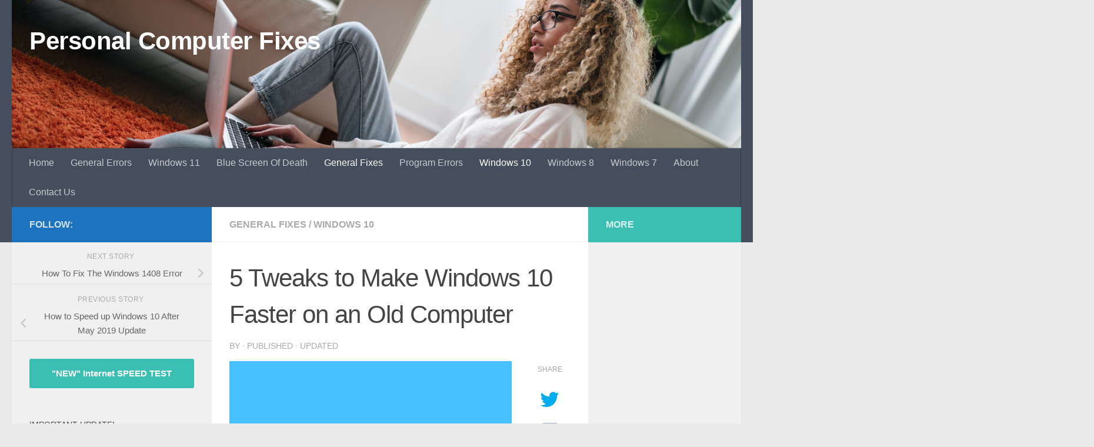

--- FILE ---
content_type: text/html; charset=UTF-8
request_url: https://www.personalcomputerfixes.com/5-tweaks-to-make-windows-10-faster-on-an-old-computer/
body_size: 16728
content:
<!DOCTYPE html>
<html class="no-js" lang="en-US">
<head>
  <meta charset="UTF-8">
  <meta name="viewport" content="width=device-width, initial-scale=1.0">
  <link rel="profile" href="https://gmpg.org/xfn/11" />
  <link rel="pingback" href="https://www.personalcomputerfixes.com/xmlrpc.php">

  <meta name='robots' content='index, follow, max-image-preview:large, max-snippet:-1, max-video-preview:-1' />
<script id="wpp-js" src="https://www.personalcomputerfixes.com/wp-content/plugins/wordpress-popular-posts/assets/js/wpp.min.js" data-sampling="0" data-sampling-rate="100" data-api-url="https://www.personalcomputerfixes.com/wp-json/wordpress-popular-posts" data-post-id="5466" data-token="0d8b12b525" data-lang="0" data-debug="0"></script>
<script>document.documentElement.className = document.documentElement.className.replace("no-js","js");</script>

	<!-- This site is optimized with the Yoast SEO plugin v23.3 - https://yoast.com/wordpress/plugins/seo/ -->
	<title>5 Tweaks to Make Windows 10 Faster on an Old Computer</title>
	<meta name="description" content="Is Windows 10 running slow on your old, less powerful PC? These simple tips will make Windows 10 faster on an old computer quickly and easily." />
	<link rel="canonical" href="https://www.personalcomputerfixes.com/5-tweaks-to-make-windows-10-faster-on-an-old-computer/" />
	<meta property="og:locale" content="en_US" />
	<meta property="og:type" content="article" />
	<meta property="og:title" content="5 Tweaks to Make Windows 10 Faster on an Old Computer" />
	<meta property="og:description" content="Is Windows 10 running slow on your old, less powerful PC? These simple tips will make Windows 10 faster on an old computer quickly and easily." />
	<meta property="og:url" content="https://www.personalcomputerfixes.com/5-tweaks-to-make-windows-10-faster-on-an-old-computer/" />
	<meta property="og:site_name" content="Personal Computer Fixes" />
	<meta property="article:published_time" content="2019-07-16T10:46:43+00:00" />
	<meta property="article:modified_time" content="2019-07-16T10:46:48+00:00" />
	<meta property="og:image" content="https://www.personalcomputerfixes.com/wp-content/uploads/2015/03/windows10-logo.jpg" />
	<meta property="og:image:width" content="780" />
	<meta property="og:image:height" content="439" />
	<meta property="og:image:type" content="image/jpeg" />
	<meta name="author" content="admin" />
	<meta name="twitter:label1" content="Written by" />
	<meta name="twitter:data1" content="" />
	<meta name="twitter:label2" content="Est. reading time" />
	<meta name="twitter:data2" content="3 minutes" />
	<script type="application/ld+json" class="yoast-schema-graph">{"@context":"https://schema.org","@graph":[{"@type":"WebPage","@id":"https://www.personalcomputerfixes.com/5-tweaks-to-make-windows-10-faster-on-an-old-computer/","url":"https://www.personalcomputerfixes.com/5-tweaks-to-make-windows-10-faster-on-an-old-computer/","name":"5 Tweaks to Make Windows 10 Faster on an Old Computer","isPartOf":{"@id":"https://www.personalcomputerfixes.com/#website"},"primaryImageOfPage":{"@id":"https://www.personalcomputerfixes.com/5-tweaks-to-make-windows-10-faster-on-an-old-computer/#primaryimage"},"image":{"@id":"https://www.personalcomputerfixes.com/5-tweaks-to-make-windows-10-faster-on-an-old-computer/#primaryimage"},"thumbnailUrl":"https://www.personalcomputerfixes.com/wp-content/uploads/2015/03/windows10-logo.jpg","datePublished":"2019-07-16T10:46:43+00:00","dateModified":"2019-07-16T10:46:48+00:00","author":{"@id":"https://www.personalcomputerfixes.com/#/schema/person/853be4df76203b1e58f17ddb3c1c29ea"},"description":"Is Windows 10 running slow on your old, less powerful PC? These simple tips will make Windows 10 faster on an old computer quickly and easily.","breadcrumb":{"@id":"https://www.personalcomputerfixes.com/5-tweaks-to-make-windows-10-faster-on-an-old-computer/#breadcrumb"},"inLanguage":"en-US","potentialAction":[{"@type":"ReadAction","target":["https://www.personalcomputerfixes.com/5-tweaks-to-make-windows-10-faster-on-an-old-computer/"]}]},{"@type":"ImageObject","inLanguage":"en-US","@id":"https://www.personalcomputerfixes.com/5-tweaks-to-make-windows-10-faster-on-an-old-computer/#primaryimage","url":"https://www.personalcomputerfixes.com/wp-content/uploads/2015/03/windows10-logo.jpg","contentUrl":"https://www.personalcomputerfixes.com/wp-content/uploads/2015/03/windows10-logo.jpg","width":780,"height":439,"caption":"fix MBR"},{"@type":"BreadcrumbList","@id":"https://www.personalcomputerfixes.com/5-tweaks-to-make-windows-10-faster-on-an-old-computer/#breadcrumb","itemListElement":[{"@type":"ListItem","position":1,"name":"Home","item":"https://www.personalcomputerfixes.com/"},{"@type":"ListItem","position":2,"name":"5 Tweaks to Make Windows 10 Faster on an Old Computer"}]},{"@type":"WebSite","@id":"https://www.personalcomputerfixes.com/#website","url":"https://www.personalcomputerfixes.com/","name":"Personal Computer Fixes","description":"","potentialAction":[{"@type":"SearchAction","target":{"@type":"EntryPoint","urlTemplate":"https://www.personalcomputerfixes.com/?s={search_term_string}"},"query-input":"required name=search_term_string"}],"inLanguage":"en-US"},{"@type":"Person","@id":"https://www.personalcomputerfixes.com/#/schema/person/853be4df76203b1e58f17ddb3c1c29ea","name":"admin"}]}</script>
	<!-- / Yoast SEO plugin. -->


<link rel="alternate" type="application/rss+xml" title="Personal Computer Fixes &raquo; Feed" href="https://www.personalcomputerfixes.com/feed/" />
<link rel="alternate" type="application/rss+xml" title="Personal Computer Fixes &raquo; Comments Feed" href="https://www.personalcomputerfixes.com/comments/feed/" />
<script>
window._wpemojiSettings = {"baseUrl":"https:\/\/s.w.org\/images\/core\/emoji\/15.0.3\/72x72\/","ext":".png","svgUrl":"https:\/\/s.w.org\/images\/core\/emoji\/15.0.3\/svg\/","svgExt":".svg","source":{"concatemoji":"https:\/\/www.personalcomputerfixes.com\/wp-includes\/js\/wp-emoji-release.min.js?ver=fb9914a2f70f70196f78d2282fd1624c"}};
/*! This file is auto-generated */
!function(i,n){var o,s,e;function c(e){try{var t={supportTests:e,timestamp:(new Date).valueOf()};sessionStorage.setItem(o,JSON.stringify(t))}catch(e){}}function p(e,t,n){e.clearRect(0,0,e.canvas.width,e.canvas.height),e.fillText(t,0,0);var t=new Uint32Array(e.getImageData(0,0,e.canvas.width,e.canvas.height).data),r=(e.clearRect(0,0,e.canvas.width,e.canvas.height),e.fillText(n,0,0),new Uint32Array(e.getImageData(0,0,e.canvas.width,e.canvas.height).data));return t.every(function(e,t){return e===r[t]})}function u(e,t,n){switch(t){case"flag":return n(e,"\ud83c\udff3\ufe0f\u200d\u26a7\ufe0f","\ud83c\udff3\ufe0f\u200b\u26a7\ufe0f")?!1:!n(e,"\ud83c\uddfa\ud83c\uddf3","\ud83c\uddfa\u200b\ud83c\uddf3")&&!n(e,"\ud83c\udff4\udb40\udc67\udb40\udc62\udb40\udc65\udb40\udc6e\udb40\udc67\udb40\udc7f","\ud83c\udff4\u200b\udb40\udc67\u200b\udb40\udc62\u200b\udb40\udc65\u200b\udb40\udc6e\u200b\udb40\udc67\u200b\udb40\udc7f");case"emoji":return!n(e,"\ud83d\udc26\u200d\u2b1b","\ud83d\udc26\u200b\u2b1b")}return!1}function f(e,t,n){var r="undefined"!=typeof WorkerGlobalScope&&self instanceof WorkerGlobalScope?new OffscreenCanvas(300,150):i.createElement("canvas"),a=r.getContext("2d",{willReadFrequently:!0}),o=(a.textBaseline="top",a.font="600 32px Arial",{});return e.forEach(function(e){o[e]=t(a,e,n)}),o}function t(e){var t=i.createElement("script");t.src=e,t.defer=!0,i.head.appendChild(t)}"undefined"!=typeof Promise&&(o="wpEmojiSettingsSupports",s=["flag","emoji"],n.supports={everything:!0,everythingExceptFlag:!0},e=new Promise(function(e){i.addEventListener("DOMContentLoaded",e,{once:!0})}),new Promise(function(t){var n=function(){try{var e=JSON.parse(sessionStorage.getItem(o));if("object"==typeof e&&"number"==typeof e.timestamp&&(new Date).valueOf()<e.timestamp+604800&&"object"==typeof e.supportTests)return e.supportTests}catch(e){}return null}();if(!n){if("undefined"!=typeof Worker&&"undefined"!=typeof OffscreenCanvas&&"undefined"!=typeof URL&&URL.createObjectURL&&"undefined"!=typeof Blob)try{var e="postMessage("+f.toString()+"("+[JSON.stringify(s),u.toString(),p.toString()].join(",")+"));",r=new Blob([e],{type:"text/javascript"}),a=new Worker(URL.createObjectURL(r),{name:"wpTestEmojiSupports"});return void(a.onmessage=function(e){c(n=e.data),a.terminate(),t(n)})}catch(e){}c(n=f(s,u,p))}t(n)}).then(function(e){for(var t in e)n.supports[t]=e[t],n.supports.everything=n.supports.everything&&n.supports[t],"flag"!==t&&(n.supports.everythingExceptFlag=n.supports.everythingExceptFlag&&n.supports[t]);n.supports.everythingExceptFlag=n.supports.everythingExceptFlag&&!n.supports.flag,n.DOMReady=!1,n.readyCallback=function(){n.DOMReady=!0}}).then(function(){return e}).then(function(){var e;n.supports.everything||(n.readyCallback(),(e=n.source||{}).concatemoji?t(e.concatemoji):e.wpemoji&&e.twemoji&&(t(e.twemoji),t(e.wpemoji)))}))}((window,document),window._wpemojiSettings);
</script>
<style id='wp-emoji-styles-inline-css'>

	img.wp-smiley, img.emoji {
		display: inline !important;
		border: none !important;
		box-shadow: none !important;
		height: 1em !important;
		width: 1em !important;
		margin: 0 0.07em !important;
		vertical-align: -0.1em !important;
		background: none !important;
		padding: 0 !important;
	}
</style>
<link rel='stylesheet' id='wp-block-library-css' href='https://www.personalcomputerfixes.com/wp-includes/css/dist/block-library/style.min.css?ver=fb9914a2f70f70196f78d2282fd1624c' media='all' />
<style id='classic-theme-styles-inline-css'>
/*! This file is auto-generated */
.wp-block-button__link{color:#fff;background-color:#32373c;border-radius:9999px;box-shadow:none;text-decoration:none;padding:calc(.667em + 2px) calc(1.333em + 2px);font-size:1.125em}.wp-block-file__button{background:#32373c;color:#fff;text-decoration:none}
</style>
<style id='global-styles-inline-css'>
:root{--wp--preset--aspect-ratio--square: 1;--wp--preset--aspect-ratio--4-3: 4/3;--wp--preset--aspect-ratio--3-4: 3/4;--wp--preset--aspect-ratio--3-2: 3/2;--wp--preset--aspect-ratio--2-3: 2/3;--wp--preset--aspect-ratio--16-9: 16/9;--wp--preset--aspect-ratio--9-16: 9/16;--wp--preset--color--black: #000000;--wp--preset--color--cyan-bluish-gray: #abb8c3;--wp--preset--color--white: #ffffff;--wp--preset--color--pale-pink: #f78da7;--wp--preset--color--vivid-red: #cf2e2e;--wp--preset--color--luminous-vivid-orange: #ff6900;--wp--preset--color--luminous-vivid-amber: #fcb900;--wp--preset--color--light-green-cyan: #7bdcb5;--wp--preset--color--vivid-green-cyan: #00d084;--wp--preset--color--pale-cyan-blue: #8ed1fc;--wp--preset--color--vivid-cyan-blue: #0693e3;--wp--preset--color--vivid-purple: #9b51e0;--wp--preset--gradient--vivid-cyan-blue-to-vivid-purple: linear-gradient(135deg,rgba(6,147,227,1) 0%,rgb(155,81,224) 100%);--wp--preset--gradient--light-green-cyan-to-vivid-green-cyan: linear-gradient(135deg,rgb(122,220,180) 0%,rgb(0,208,130) 100%);--wp--preset--gradient--luminous-vivid-amber-to-luminous-vivid-orange: linear-gradient(135deg,rgba(252,185,0,1) 0%,rgba(255,105,0,1) 100%);--wp--preset--gradient--luminous-vivid-orange-to-vivid-red: linear-gradient(135deg,rgba(255,105,0,1) 0%,rgb(207,46,46) 100%);--wp--preset--gradient--very-light-gray-to-cyan-bluish-gray: linear-gradient(135deg,rgb(238,238,238) 0%,rgb(169,184,195) 100%);--wp--preset--gradient--cool-to-warm-spectrum: linear-gradient(135deg,rgb(74,234,220) 0%,rgb(151,120,209) 20%,rgb(207,42,186) 40%,rgb(238,44,130) 60%,rgb(251,105,98) 80%,rgb(254,248,76) 100%);--wp--preset--gradient--blush-light-purple: linear-gradient(135deg,rgb(255,206,236) 0%,rgb(152,150,240) 100%);--wp--preset--gradient--blush-bordeaux: linear-gradient(135deg,rgb(254,205,165) 0%,rgb(254,45,45) 50%,rgb(107,0,62) 100%);--wp--preset--gradient--luminous-dusk: linear-gradient(135deg,rgb(255,203,112) 0%,rgb(199,81,192) 50%,rgb(65,88,208) 100%);--wp--preset--gradient--pale-ocean: linear-gradient(135deg,rgb(255,245,203) 0%,rgb(182,227,212) 50%,rgb(51,167,181) 100%);--wp--preset--gradient--electric-grass: linear-gradient(135deg,rgb(202,248,128) 0%,rgb(113,206,126) 100%);--wp--preset--gradient--midnight: linear-gradient(135deg,rgb(2,3,129) 0%,rgb(40,116,252) 100%);--wp--preset--font-size--small: 13px;--wp--preset--font-size--medium: 20px;--wp--preset--font-size--large: 36px;--wp--preset--font-size--x-large: 42px;--wp--preset--spacing--20: 0.44rem;--wp--preset--spacing--30: 0.67rem;--wp--preset--spacing--40: 1rem;--wp--preset--spacing--50: 1.5rem;--wp--preset--spacing--60: 2.25rem;--wp--preset--spacing--70: 3.38rem;--wp--preset--spacing--80: 5.06rem;--wp--preset--shadow--natural: 6px 6px 9px rgba(0, 0, 0, 0.2);--wp--preset--shadow--deep: 12px 12px 50px rgba(0, 0, 0, 0.4);--wp--preset--shadow--sharp: 6px 6px 0px rgba(0, 0, 0, 0.2);--wp--preset--shadow--outlined: 6px 6px 0px -3px rgba(255, 255, 255, 1), 6px 6px rgba(0, 0, 0, 1);--wp--preset--shadow--crisp: 6px 6px 0px rgba(0, 0, 0, 1);}:where(.is-layout-flex){gap: 0.5em;}:where(.is-layout-grid){gap: 0.5em;}body .is-layout-flex{display: flex;}.is-layout-flex{flex-wrap: wrap;align-items: center;}.is-layout-flex > :is(*, div){margin: 0;}body .is-layout-grid{display: grid;}.is-layout-grid > :is(*, div){margin: 0;}:where(.wp-block-columns.is-layout-flex){gap: 2em;}:where(.wp-block-columns.is-layout-grid){gap: 2em;}:where(.wp-block-post-template.is-layout-flex){gap: 1.25em;}:where(.wp-block-post-template.is-layout-grid){gap: 1.25em;}.has-black-color{color: var(--wp--preset--color--black) !important;}.has-cyan-bluish-gray-color{color: var(--wp--preset--color--cyan-bluish-gray) !important;}.has-white-color{color: var(--wp--preset--color--white) !important;}.has-pale-pink-color{color: var(--wp--preset--color--pale-pink) !important;}.has-vivid-red-color{color: var(--wp--preset--color--vivid-red) !important;}.has-luminous-vivid-orange-color{color: var(--wp--preset--color--luminous-vivid-orange) !important;}.has-luminous-vivid-amber-color{color: var(--wp--preset--color--luminous-vivid-amber) !important;}.has-light-green-cyan-color{color: var(--wp--preset--color--light-green-cyan) !important;}.has-vivid-green-cyan-color{color: var(--wp--preset--color--vivid-green-cyan) !important;}.has-pale-cyan-blue-color{color: var(--wp--preset--color--pale-cyan-blue) !important;}.has-vivid-cyan-blue-color{color: var(--wp--preset--color--vivid-cyan-blue) !important;}.has-vivid-purple-color{color: var(--wp--preset--color--vivid-purple) !important;}.has-black-background-color{background-color: var(--wp--preset--color--black) !important;}.has-cyan-bluish-gray-background-color{background-color: var(--wp--preset--color--cyan-bluish-gray) !important;}.has-white-background-color{background-color: var(--wp--preset--color--white) !important;}.has-pale-pink-background-color{background-color: var(--wp--preset--color--pale-pink) !important;}.has-vivid-red-background-color{background-color: var(--wp--preset--color--vivid-red) !important;}.has-luminous-vivid-orange-background-color{background-color: var(--wp--preset--color--luminous-vivid-orange) !important;}.has-luminous-vivid-amber-background-color{background-color: var(--wp--preset--color--luminous-vivid-amber) !important;}.has-light-green-cyan-background-color{background-color: var(--wp--preset--color--light-green-cyan) !important;}.has-vivid-green-cyan-background-color{background-color: var(--wp--preset--color--vivid-green-cyan) !important;}.has-pale-cyan-blue-background-color{background-color: var(--wp--preset--color--pale-cyan-blue) !important;}.has-vivid-cyan-blue-background-color{background-color: var(--wp--preset--color--vivid-cyan-blue) !important;}.has-vivid-purple-background-color{background-color: var(--wp--preset--color--vivid-purple) !important;}.has-black-border-color{border-color: var(--wp--preset--color--black) !important;}.has-cyan-bluish-gray-border-color{border-color: var(--wp--preset--color--cyan-bluish-gray) !important;}.has-white-border-color{border-color: var(--wp--preset--color--white) !important;}.has-pale-pink-border-color{border-color: var(--wp--preset--color--pale-pink) !important;}.has-vivid-red-border-color{border-color: var(--wp--preset--color--vivid-red) !important;}.has-luminous-vivid-orange-border-color{border-color: var(--wp--preset--color--luminous-vivid-orange) !important;}.has-luminous-vivid-amber-border-color{border-color: var(--wp--preset--color--luminous-vivid-amber) !important;}.has-light-green-cyan-border-color{border-color: var(--wp--preset--color--light-green-cyan) !important;}.has-vivid-green-cyan-border-color{border-color: var(--wp--preset--color--vivid-green-cyan) !important;}.has-pale-cyan-blue-border-color{border-color: var(--wp--preset--color--pale-cyan-blue) !important;}.has-vivid-cyan-blue-border-color{border-color: var(--wp--preset--color--vivid-cyan-blue) !important;}.has-vivid-purple-border-color{border-color: var(--wp--preset--color--vivid-purple) !important;}.has-vivid-cyan-blue-to-vivid-purple-gradient-background{background: var(--wp--preset--gradient--vivid-cyan-blue-to-vivid-purple) !important;}.has-light-green-cyan-to-vivid-green-cyan-gradient-background{background: var(--wp--preset--gradient--light-green-cyan-to-vivid-green-cyan) !important;}.has-luminous-vivid-amber-to-luminous-vivid-orange-gradient-background{background: var(--wp--preset--gradient--luminous-vivid-amber-to-luminous-vivid-orange) !important;}.has-luminous-vivid-orange-to-vivid-red-gradient-background{background: var(--wp--preset--gradient--luminous-vivid-orange-to-vivid-red) !important;}.has-very-light-gray-to-cyan-bluish-gray-gradient-background{background: var(--wp--preset--gradient--very-light-gray-to-cyan-bluish-gray) !important;}.has-cool-to-warm-spectrum-gradient-background{background: var(--wp--preset--gradient--cool-to-warm-spectrum) !important;}.has-blush-light-purple-gradient-background{background: var(--wp--preset--gradient--blush-light-purple) !important;}.has-blush-bordeaux-gradient-background{background: var(--wp--preset--gradient--blush-bordeaux) !important;}.has-luminous-dusk-gradient-background{background: var(--wp--preset--gradient--luminous-dusk) !important;}.has-pale-ocean-gradient-background{background: var(--wp--preset--gradient--pale-ocean) !important;}.has-electric-grass-gradient-background{background: var(--wp--preset--gradient--electric-grass) !important;}.has-midnight-gradient-background{background: var(--wp--preset--gradient--midnight) !important;}.has-small-font-size{font-size: var(--wp--preset--font-size--small) !important;}.has-medium-font-size{font-size: var(--wp--preset--font-size--medium) !important;}.has-large-font-size{font-size: var(--wp--preset--font-size--large) !important;}.has-x-large-font-size{font-size: var(--wp--preset--font-size--x-large) !important;}
:where(.wp-block-post-template.is-layout-flex){gap: 1.25em;}:where(.wp-block-post-template.is-layout-grid){gap: 1.25em;}
:where(.wp-block-columns.is-layout-flex){gap: 2em;}:where(.wp-block-columns.is-layout-grid){gap: 2em;}
:root :where(.wp-block-pullquote){font-size: 1.5em;line-height: 1.6;}
</style>
<link rel='stylesheet' id='contact-form-7-css' href='https://www.personalcomputerfixes.com/wp-content/plugins/contact-form-7/includes/css/styles.css?ver=5.9.8' media='all' />
<link rel='stylesheet' id='wordpress-popular-posts-css-css' href='https://www.personalcomputerfixes.com/wp-content/plugins/wordpress-popular-posts/assets/css/wpp.css?ver=7.0.1' media='all' />
<link rel='stylesheet' id='hueman-main-style-css' href='https://www.personalcomputerfixes.com/wp-content/themes/hueman/assets/front/css/main.min.css?ver=3.7.25' media='all' />
<style id='hueman-main-style-inline-css'>
body { font-family:Arial, sans-serif;font-size:1.00rem }@media only screen and (min-width: 720px) {
        .nav > li { font-size:1.00rem; }
      }::selection { background-color: #1e73be; }
::-moz-selection { background-color: #1e73be; }a,a>span.hu-external::after,.themeform label .required,#flexslider-featured .flex-direction-nav .flex-next:hover,#flexslider-featured .flex-direction-nav .flex-prev:hover,.post-hover:hover .post-title a,.post-title a:hover,.sidebar.s1 .post-nav li a:hover i,.content .post-nav li a:hover i,.post-related a:hover,.sidebar.s1 .widget_rss ul li a,#footer .widget_rss ul li a,.sidebar.s1 .widget_calendar a,#footer .widget_calendar a,.sidebar.s1 .alx-tab .tab-item-category a,.sidebar.s1 .alx-posts .post-item-category a,.sidebar.s1 .alx-tab li:hover .tab-item-title a,.sidebar.s1 .alx-tab li:hover .tab-item-comment a,.sidebar.s1 .alx-posts li:hover .post-item-title a,#footer .alx-tab .tab-item-category a,#footer .alx-posts .post-item-category a,#footer .alx-tab li:hover .tab-item-title a,#footer .alx-tab li:hover .tab-item-comment a,#footer .alx-posts li:hover .post-item-title a,.comment-tabs li.active a,.comment-awaiting-moderation,.child-menu a:hover,.child-menu .current_page_item > a,.wp-pagenavi a{ color: #1e73be; }input[type="submit"],.themeform button[type="submit"],.sidebar.s1 .sidebar-top,.sidebar.s1 .sidebar-toggle,#flexslider-featured .flex-control-nav li a.flex-active,.post-tags a:hover,.sidebar.s1 .widget_calendar caption,#footer .widget_calendar caption,.author-bio .bio-avatar:after,.commentlist li.bypostauthor > .comment-body:after,.commentlist li.comment-author-admin > .comment-body:after{ background-color: #1e73be; }.post-format .format-container { border-color: #1e73be; }.sidebar.s1 .alx-tabs-nav li.active a,#footer .alx-tabs-nav li.active a,.comment-tabs li.active a,.wp-pagenavi a:hover,.wp-pagenavi a:active,.wp-pagenavi span.current{ border-bottom-color: #1e73be!important; }.sidebar.s2 .post-nav li a:hover i,
.sidebar.s2 .widget_rss ul li a,
.sidebar.s2 .widget_calendar a,
.sidebar.s2 .alx-tab .tab-item-category a,
.sidebar.s2 .alx-posts .post-item-category a,
.sidebar.s2 .alx-tab li:hover .tab-item-title a,
.sidebar.s2 .alx-tab li:hover .tab-item-comment a,
.sidebar.s2 .alx-posts li:hover .post-item-title a { color: #3bbfb2; }
.sidebar.s2 .sidebar-top,.sidebar.s2 .sidebar-toggle,.post-comments,.jp-play-bar,.jp-volume-bar-value,.sidebar.s2 .widget_calendar caption{ background-color: #3bbfb2; }.sidebar.s2 .alx-tabs-nav li.active a { border-bottom-color: #3bbfb2; }
.post-comments::before { border-right-color: #3bbfb2; }
      .is-scrolled #header #nav-mobile { background-color: #454e5c; background-color: rgba(69,78,92,0.90) }body { background-color: #eaeaea; }
</style>
<script src="https://www.personalcomputerfixes.com/wp-content/themes/hueman/assets/front/js/libs/mobile-detect.min.js?ver=3.7.25" id="mobile-detect-js" defer></script>
<script src="https://www.personalcomputerfixes.com/wp-includes/js/jquery/jquery.min.js?ver=3.7.1" id="jquery-core-js"></script>
<script src="https://www.personalcomputerfixes.com/wp-includes/js/jquery/jquery-migrate.min.js?ver=3.4.1" id="jquery-migrate-js"></script>
<link rel="https://api.w.org/" href="https://www.personalcomputerfixes.com/wp-json/" /><link rel="alternate" title="JSON" type="application/json" href="https://www.personalcomputerfixes.com/wp-json/wp/v2/posts/5466" /><link rel="EditURI" type="application/rsd+xml" title="RSD" href="https://www.personalcomputerfixes.com/xmlrpc.php?rsd" />

<link rel='shortlink' href='https://www.personalcomputerfixes.com/?p=5466' />
<link rel="alternate" title="oEmbed (JSON)" type="application/json+oembed" href="https://www.personalcomputerfixes.com/wp-json/oembed/1.0/embed?url=https%3A%2F%2Fwww.personalcomputerfixes.com%2F5-tweaks-to-make-windows-10-faster-on-an-old-computer%2F" />
<link rel="alternate" title="oEmbed (XML)" type="text/xml+oembed" href="https://www.personalcomputerfixes.com/wp-json/oembed/1.0/embed?url=https%3A%2F%2Fwww.personalcomputerfixes.com%2F5-tweaks-to-make-windows-10-faster-on-an-old-computer%2F&#038;format=xml" />
<meta name='impact-site-verification' value='e6352a95-e937-4be3-9452-327127dfb2ab'>
<meta name="propeller" content="46c650439e9e5b1469b5ffa887742b70">
<!-- Google Tag Manager -->
<script>(function(w,d,s,l,i){w[l]=w[l]||[];w[l].push({'gtm.start':
new Date().getTime(),event:'gtm.js'});var f=d.getElementsByTagName(s)[0],
j=d.createElement(s),dl=l!='dataLayer'?'&l='+l:'';j.async=true;j.src=
'https://www.googletagmanager.com/gtm.js?id='+i+dl;f.parentNode.insertBefore(j,f);
})(window,document,'script','dataLayer','GTM-T85NJ7L');</script>
<!-- End Google Tag Manager -->
<style>/* CSS added by WP Meta and Date Remover*/.entry-meta {display:none !important;}
	.home .entry-meta { display: none; }
	.entry-footer {display:none !important;}
	.home .entry-footer { display: none; }</style>            <style id="wpp-loading-animation-styles">@-webkit-keyframes bgslide{from{background-position-x:0}to{background-position-x:-200%}}@keyframes bgslide{from{background-position-x:0}to{background-position-x:-200%}}.wpp-widget-block-placeholder,.wpp-shortcode-placeholder{margin:0 auto;width:60px;height:3px;background:#dd3737;background:linear-gradient(90deg,#dd3737 0%,#571313 10%,#dd3737 100%);background-size:200% auto;border-radius:3px;-webkit-animation:bgslide 1s infinite linear;animation:bgslide 1s infinite linear}</style>
            		<script>
			document.documentElement.className = document.documentElement.className.replace('no-js', 'js');
		</script>
				<style>
			.no-js img.lazyload {
				display: none;
			}

			figure.wp-block-image img.lazyloading {
				min-width: 150px;
			}

						.lazyload, .lazyloading {
				opacity: 0;
			}

			.lazyloaded {
				opacity: 1;
				transition: opacity 400ms;
				transition-delay: 0ms;
			}

					</style>
		    <link rel="preload" as="font" type="font/woff2" href="https://www.personalcomputerfixes.com/wp-content/themes/hueman/assets/front/webfonts/fa-brands-400.woff2?v=5.15.2" crossorigin="anonymous"/>
    <link rel="preload" as="font" type="font/woff2" href="https://www.personalcomputerfixes.com/wp-content/themes/hueman/assets/front/webfonts/fa-regular-400.woff2?v=5.15.2" crossorigin="anonymous"/>
    <link rel="preload" as="font" type="font/woff2" href="https://www.personalcomputerfixes.com/wp-content/themes/hueman/assets/front/webfonts/fa-solid-900.woff2?v=5.15.2" crossorigin="anonymous"/>
  <!--[if lt IE 9]>
<script src="https://www.personalcomputerfixes.com/wp-content/themes/hueman/assets/front/js/ie/html5shiv-printshiv.min.js"></script>
<script src="https://www.personalcomputerfixes.com/wp-content/themes/hueman/assets/front/js/ie/selectivizr.js"></script>
<![endif]-->
<link rel="icon" href="https://www.personalcomputerfixes.com/wp-content/uploads/2021/09/cropped-desktop-32x32.png" sizes="32x32" />
<link rel="icon" href="https://www.personalcomputerfixes.com/wp-content/uploads/2021/09/cropped-desktop-192x192.png" sizes="192x192" />
<link rel="apple-touch-icon" href="https://www.personalcomputerfixes.com/wp-content/uploads/2021/09/cropped-desktop-180x180.png" />
<meta name="msapplication-TileImage" content="https://www.personalcomputerfixes.com/wp-content/uploads/2021/09/cropped-desktop-270x270.png" />
		<style id="wp-custom-css">
			#header-image-wrap, .site-image {
	max-height: 280px;
}
@media only screen and (max-width: 719px) {
	#header-image-wrap, .site-image {
		max-height: 84px !important;
	}
}
article {
	content-visibility: auto;
}
.home .post-list .post-row:first-child .post:first-child .entry-summary > p:first-child::first-letter {
	font-size:36px;
	font-weight: bold;
	color: #1e73be;
}

.home .post-list .post-row:first-child .post:first-child .entry-summary .code-block {
	display: none;
}		</style>
		</head>

<body class="post-template-default single single-post postid-5466 single-format-standard wp-embed-responsive col-3cm full-width header-desktop-sticky header-mobile-sticky hu-header-img-natural-height hu-fa-not-loaded hueman-3-7-25 chrome">
<!-- Google Tag Manager (noscript) -->
<noscript><iframe src="https://www.googletagmanager.com/ns.html?id=GTM-T85NJ7L"
height="0" width="0" style="display:none;visibility:hidden"></iframe></noscript>
<!-- End Google Tag Manager (noscript) --><div id="wrapper">
  <a class="screen-reader-text skip-link" href="#content">Skip to content</a>
  
  <header id="header" class="top-menu-mobile-on one-mobile-menu top_menu header-ads-desktop  topbar-transparent has-header-img">
        <nav class="nav-container group mobile-menu mobile-sticky no-menu-assigned" id="nav-mobile" data-menu-id="header-1">
  <div class="mobile-title-logo-in-header"><p class="site-title">                  <a class="custom-logo-link" href="https://www.personalcomputerfixes.com/" rel="home" title="Personal Computer Fixes | Home page">Personal Computer Fixes</a>                </p></div>
        
                    <!-- <div class="ham__navbar-toggler collapsed" aria-expanded="false">
          <div class="ham__navbar-span-wrapper">
            <span class="ham-toggler-menu__span"></span>
          </div>
        </div> -->
        <button class="ham__navbar-toggler-two collapsed" title="Menu" aria-expanded="false">
          <span class="ham__navbar-span-wrapper">
            <span class="line line-1"></span>
            <span class="line line-2"></span>
            <span class="line line-3"></span>
          </span>
        </button>
            
      <div class="nav-text"></div>
      <div class="nav-wrap container">
                  <ul class="nav container-inner group mobile-search">
                            <li>
                  <form role="search" method="get" class="search-form" action="https://www.personalcomputerfixes.com/">
				<label>
					<span class="screen-reader-text">Search for:</span>
					<input type="search" class="search-field" placeholder="Search &hellip;" value="" name="s" />
				</label>
				<input type="submit" class="search-submit" value="Search" />
			</form>                </li>
                      </ul>
                <ul id="menu-wptouch-recovered-page-menu" class="nav container-inner group"><li id="menu-item-5285" class="menu-item menu-item-type-custom menu-item-object-custom menu-item-home menu-item-5285"><a href="https://www.personalcomputerfixes.com">Home</a></li>
<li id="menu-item-5230" class="menu-item menu-item-type-taxonomy menu-item-object-category menu-item-5230"><a href="https://www.personalcomputerfixes.com/category/general-errors/">General Errors</a></li>
<li id="menu-item-6020" class="menu-item menu-item-type-taxonomy menu-item-object-category menu-item-6020"><a href="https://www.personalcomputerfixes.com/category/windows-11/">Windows 11</a></li>
<li id="menu-item-5232" class="menu-item menu-item-type-taxonomy menu-item-object-category menu-item-5232"><a href="https://www.personalcomputerfixes.com/category/blue-screen-of-death/">Blue Screen Of Death</a></li>
<li id="menu-item-5233" class="menu-item menu-item-type-taxonomy menu-item-object-category current-post-ancestor current-menu-parent current-post-parent menu-item-5233"><a href="https://www.personalcomputerfixes.com/category/general-fixes/">General Fixes</a></li>
<li id="menu-item-5234" class="menu-item menu-item-type-taxonomy menu-item-object-category menu-item-5234"><a href="https://www.personalcomputerfixes.com/category/program-errors/">Program Errors</a></li>
<li id="menu-item-5231" class="menu-item menu-item-type-taxonomy menu-item-object-category current-post-ancestor current-menu-parent current-post-parent menu-item-5231"><a href="https://www.personalcomputerfixes.com/category/windows-10/">Windows 10</a></li>
<li id="menu-item-5236" class="menu-item menu-item-type-taxonomy menu-item-object-category menu-item-5236"><a href="https://www.personalcomputerfixes.com/category/windows-8/">Windows 8</a></li>
<li id="menu-item-5235" class="menu-item menu-item-type-taxonomy menu-item-object-category menu-item-5235"><a href="https://www.personalcomputerfixes.com/category/windows-7/">Windows 7</a></li>
<li id="menu-item-5020" class="menu-item menu-item-type-post_type menu-item-object-page menu-item-5020"><a href="https://www.personalcomputerfixes.com/about/">About</a></li>
<li id="menu-item-5021" class="menu-item menu-item-type-post_type menu-item-object-page menu-item-5021"><a href="https://www.personalcomputerfixes.com/contact-us/">Contact Us</a></li>
</ul>      </div>
</nav><!--/#nav-topbar-->  
  
  <div class="container group">
        <div class="container-inner">

                <div id="header-image-wrap">
              <div class="group hu-pad central-header-zone">
                                        <div class="logo-tagline-group">
                          <p class="site-title">                  <a class="custom-logo-link" href="https://www.personalcomputerfixes.com/" rel="home" title="Personal Computer Fixes | Home page">Personal Computer Fixes</a>                </p>                                                        <p class="site-description"></p>
                                                </div>
                                                  </div>

              <a href="https://www.personalcomputerfixes.com/" rel="home"><img src="https://www.personalcomputerfixes.com/wp-content/uploads/2018/08/personal_pc_hdr05.jpg" width="1380" height="280" alt="Girl with Laptop" class="new-site-image" srcset="https://www.personalcomputerfixes.com/wp-content/uploads/2018/08/personal_pc_hdr05.jpg 1380w, https://www.personalcomputerfixes.com/wp-content/uploads/2018/08/personal_pc_hdr05-300x61.jpg 300w, https://www.personalcomputerfixes.com/wp-content/uploads/2018/08/personal_pc_hdr05-768x156.jpg 768w, https://www.personalcomputerfixes.com/wp-content/uploads/2018/08/personal_pc_hdr05-1024x208.jpg 1024w" sizes="(max-width: 1380px) 100vw, 1380px" decoding="async" fetchpriority="high" /></a>          </div>
      
                <nav class="nav-container group desktop-menu " id="nav-header" data-menu-id="header-2">
    <div class="nav-text"><!-- put your mobile menu text here --></div>

  <div class="nav-wrap container">
        <ul id="menu-wptouch-recovered-page-menu-1" class="nav container-inner group"><li class="menu-item menu-item-type-custom menu-item-object-custom menu-item-home menu-item-5285"><a href="https://www.personalcomputerfixes.com">Home</a></li>
<li class="menu-item menu-item-type-taxonomy menu-item-object-category menu-item-5230"><a href="https://www.personalcomputerfixes.com/category/general-errors/">General Errors</a></li>
<li class="menu-item menu-item-type-taxonomy menu-item-object-category menu-item-6020"><a href="https://www.personalcomputerfixes.com/category/windows-11/">Windows 11</a></li>
<li class="menu-item menu-item-type-taxonomy menu-item-object-category menu-item-5232"><a href="https://www.personalcomputerfixes.com/category/blue-screen-of-death/">Blue Screen Of Death</a></li>
<li class="menu-item menu-item-type-taxonomy menu-item-object-category current-post-ancestor current-menu-parent current-post-parent menu-item-5233"><a href="https://www.personalcomputerfixes.com/category/general-fixes/">General Fixes</a></li>
<li class="menu-item menu-item-type-taxonomy menu-item-object-category menu-item-5234"><a href="https://www.personalcomputerfixes.com/category/program-errors/">Program Errors</a></li>
<li class="menu-item menu-item-type-taxonomy menu-item-object-category current-post-ancestor current-menu-parent current-post-parent menu-item-5231"><a href="https://www.personalcomputerfixes.com/category/windows-10/">Windows 10</a></li>
<li class="menu-item menu-item-type-taxonomy menu-item-object-category menu-item-5236"><a href="https://www.personalcomputerfixes.com/category/windows-8/">Windows 8</a></li>
<li class="menu-item menu-item-type-taxonomy menu-item-object-category menu-item-5235"><a href="https://www.personalcomputerfixes.com/category/windows-7/">Windows 7</a></li>
<li class="menu-item menu-item-type-post_type menu-item-object-page menu-item-5020"><a href="https://www.personalcomputerfixes.com/about/">About</a></li>
<li class="menu-item menu-item-type-post_type menu-item-object-page menu-item-5021"><a href="https://www.personalcomputerfixes.com/contact-us/">Contact Us</a></li>
</ul>  </div>
</nav><!--/#nav-header-->      
    </div><!--/.container-inner-->
      </div><!--/.container-->

</header><!--/#header-->
  
  <div class="container" id="page">
    <div class="container-inner">
            <div class="main">
        <div class="main-inner group">
          
              <main class="content" id="content">
              <div class="page-title hu-pad group">
          	    		<ul class="meta-single group">
    			<li class="category"><a href="https://www.personalcomputerfixes.com/category/general-fixes/" rel="category tag">General Fixes</a> <span>/</span> <a href="https://www.personalcomputerfixes.com/category/windows-10/" rel="category tag">Windows 10</a></li>
    			    		</ul>
            
    </div><!--/.page-title-->
          <div class="hu-pad group">
              <article class="post-5466 post type-post status-publish format-standard has-post-thumbnail hentry category-general-fixes category-windows-10">
    <div class="post-inner group">

      <h1 class="post-title entry-title">5 Tweaks to Make Windows 10 Faster on an Old Computer</h1>
  <p class="post-byline">
       by     <span class="vcard author">
       <span class="fn"><a href="https://www.personalcomputerfixes.com/author/admin/" title="Posts by " rel="author"></a></span>
     </span>
     &middot;
                            
                                Published <time class="published" datetime=""></time>
                &middot; Updated <time class="updated" datetime=""></time>
                      </p>

                                
      <div class="clear"></div>

      <div class="entry themeform share">
        <div class="entry-inner">
          
<figure class="wp-block-image size-large"><img  decoding="async" width="780" height="439"  src="[data-uri]" data-src="https://www.personalcomputerfixes.com/wp-content/uploads/2015/03/windows10-logo.jpg"  alt="make windows 10 faster" class="wp-image-4949" data-srcset="https://www.personalcomputerfixes.com/wp-content/uploads/2015/03/windows10-logo.jpg 780w, https://www.personalcomputerfixes.com/wp-content/uploads/2015/03/windows10-logo-300x169.jpg 300w" data-sizes="(max-width: 780px) 100vw, 780px" /></figure>



<div class='code-block code-block-5' style='margin: 8px 0; clear: both;'>
<div><a href="https://bit.ly/Fastmove_learn" target="_blank">Download Windows Data Migration Tool</a></div></div>
<p>Compared to all previous Windows versions, <a href="https://www.personalcomputerfixes.com/windows-10-may-2019-update-what-you-should-know/" target="_blank" rel="noreferrer noopener" aria-label="Windows 10 (opens in a new tab)">Windows 10</a> is the best OS yet. It&#8217;s easy to use, looks great, and is generally fast. However, if you&#8217;ve just installed Windows 10 on an older computer that uses less powerful hardware, the overall experience might be slow. Luckily, it&#8217;s possible to make Windows 10 faster on an older PC &#8211; all you need to do is apply these 5 simple tweaks.</p>



<h2 class="wp-block-heading">Enable Faster Windows 10 Startup</h2>



<p>Windows 10 features a new hybrid startup mode, which is great for older computers. The increase in startup speed happens because instead of fully shutting down your PC, Windows will put it into hibernation. To enable fast Windows 10 startup, do the following:</p>



<ol class="wp-block-list"><li>Use the Windows 10 search bar to search for <strong>Control Panel</strong></li><li>Select the <strong>Control Panel</strong> from the search results</li><li>In the <strong>Control Panel</strong>, find <strong>Power Options</strong> and then click on <strong>Choose what the power buttons do</strong></li><li>Click on <strong>Change settings that are currently unavailable</strong></li><li>At the bottom of the screen, find <strong>Shutdown settings</strong> and select <strong>Turn on fast startup</strong></li><li>Save the changes</li></ol>



<h2 class="wp-block-heading">Remove Unnecessary Startup Items</h2>



<p>Another way to make Windows 10 start faster on an old computer is to minimize the number of programs starting on Windows startup. This will free up system resources and improve PC speed and performance. You can disable startup items right from the Task Manager. Here&#8217;s how:</p>



<ol class="wp-block-list"><li>Make sure you&#8217;re logged in as administrator, right-click on the taskbar and select <strong>Task Manager</strong></li><li>Use the expanded view and go to the <strong>Startup tab</strong></li><li>Deselect the programs you don&#8217;t want to launch on Windows startup but make sure you don&#8217;t deselect any system services unless you&#8217;re absolutely sure you know what you&#8217;re doing</li></ol>



<h2 class="wp-block-heading">Disable Unnecessary Animation Features</h2>



<p>Another way to slightly improve Windows 10 performance is to speed up the appearance of the Start menu. You can do that by disabling some unnecessary animation features.</p>



<ol class="wp-block-list"><li>In Windows Search, type <strong>sysdm.cpl</strong> and hit <strong>Enter</strong></li><li>The system properties window will open</li><li>Go to the <strong>Advanced</strong> tab, find the <strong>Performance</strong> section and click on <strong>Settings</strong></li><li>Uncheck <strong>Animate windows when minimizing and maximizing</strong></li><li>Apply the changes</li></ol>



<h2 class="wp-block-heading">Disable Apps Running in the Background</h2>



<p>Windows 10 runs quite a few apps in the background. Disabling them will free up system resources and make Windows faster. Naturally, you&#8217;ll be able to launch these apps whenever you need to &#8211; they simply won&#8217;t be running in the background anymore.</p>



<ol class="wp-block-list"><li>Click on the <strong>Start</strong> button and go to <strong>Settings</strong></li><li>Go to <strong>Privacy</strong> and <strong>Background apps</strong></li><li>You&#8217;ll see a bunch of apps there. Toggle off the ones you don&#8217;t want to run in the background.</li></ol>



<h2 class="wp-block-heading">Run the Disk Cleanup Tool</h2>



<p>Another great way to make Windows 10 faster on an old computer is to run disk cleanup on a regular basis. Doing that will help you to get rid of unnecessary system junk that accumulates over time and slows down your PC.</p>



<ol class="wp-block-list"><li>Open Windows Explorer, right-click on your C: drive, and select Properties</li><li>In the new window that opens, click on the Disk Cleanup button on the General tab</li><li> In the Disk Cleanup tool, select what you want to clean. Use the Advanced button to remove items like old system restore points and old backups.</li></ol>



<p>These simple tips will help you optimize Windows 10 for an older computer and make it faster. Also, don&#8217;t forget to use our recommended tool to fix internal Windows errors and speed up your PC even more!</p>
<div class='code-block code-block-2' style='margin: 8px 0; clear: both;'>
<div><a href="https://www.netoptimizer.com/?tag=PCF" target="_blank">Free Internet Speed Test</a></div></div>
<!-- CONTENT END 1 -->
          <nav class="pagination group">
                      </nav><!--/.pagination-->
        </div>

        <div class="sharrre-container no-counter">
	<span>Share</span>
  	   <div id="twitter" data-url="https://www.personalcomputerfixes.com/5-tweaks-to-make-windows-10-faster-on-an-old-computer/" data-text="5 Tweaks to Make Windows 10 Faster on an Old Computer" data-title="Tweet"><a class="box" href="#"><div class="count" href="#"><i class="fas fa-plus"></i></div><div class="share"><i class="fab fa-twitter"></i></div></a></div>
    	   <div id="facebook" data-url="https://www.personalcomputerfixes.com/5-tweaks-to-make-windows-10-faster-on-an-old-computer/" data-text="5 Tweaks to Make Windows 10 Faster on an Old Computer" data-title="Like"></div>
      </div><!--/.sharrre-container-->
<style type="text/css"></style>
<script type="text/javascript">
  	// Sharrre
  	jQuery( function($) {
      //<temporary>
      $('head').append( $( '<style>', { id : 'hide-sharre-count', type : 'text/css', html:'.sharrre-container.no-counter .box .count {display:none;}' } ) );
      //</temporary>
                		$('#twitter').sharrre({
        			share: {
        				twitter: true
        			},
        			template: '<a class="box" href="#"><div class="count"><i class="fa fa-plus"></i></div><div class="share"><i class="fab fa-twitter"></i></div></a>',
        			enableHover: false,
        			enableTracking: true,
        			buttons: { twitter: {via: ''}},
        			click: function(api, options){
        				api.simulateClick();
        				api.openPopup('twitter');
        			}
        		});
            		            $('#facebook').sharrre({
        			share: {
        				facebook: true
        			},
        			template: '<a class="box" href="#"><div class="count"><i class="fa fa-plus"></i></div><div class="share"><i class="fab fa-facebook-square"></i></div></a>',
        			enableHover: false,
        			enableTracking: true,
              buttons:{layout: 'box_count'},
        			click: function(api, options){
        				api.simulateClick();
        				api.openPopup('facebook');
        			}
        		});
                        
    		
    			// Scrollable sharrre bar, contributed by Erik Frye. Awesome!
    			var $_shareContainer = $(".sharrre-container"),
    			    $_header         = $('#header'),
    			    $_postEntry      = $('.entry'),
        			$window          = $(window),
        			startSharePosition = $_shareContainer.offset(),//object
        			contentBottom    = $_postEntry.offset().top + $_postEntry.outerHeight(),
        			topOfTemplate    = $_header.offset().top,
              topSpacing       = _setTopSpacing();

          //triggered on scroll
    			shareScroll = function(){
      				var scrollTop     = $window.scrollTop() + topOfTemplate,
      				    stopLocation  = contentBottom - ($_shareContainer.outerHeight() + topSpacing);

              $_shareContainer.css({position : 'fixed'});

      				if( scrollTop > stopLocation ){
      					  $_shareContainer.css( { position:'relative' } );
                  $_shareContainer.offset(
                      {
                        top: contentBottom - $_shareContainer.outerHeight(),
                        left: startSharePosition.left,
                      }
                  );
      				}
      				else if (scrollTop >= $_postEntry.offset().top - topSpacing){
      					 $_shareContainer.css( { position:'fixed',top: '100px' } );
                 $_shareContainer.offset(
                      {
                        //top: scrollTop + topSpacing,
                        left: startSharePosition.left,
                      }
                  );
      				} else if (scrollTop < startSharePosition.top + ( topSpacing - 1 ) ) {
      					 $_shareContainer.css( { position:'relative' } );
                 $_shareContainer.offset(
                      {
                        top: $_postEntry.offset().top,
                        left:startSharePosition.left,
                      }
                  );
      				}
    			},

          //triggered on resize
    			shareMove = function() {
      				startSharePosition = $_shareContainer.offset();
      				contentBottom = $_postEntry.offset().top + $_postEntry.outerHeight();
      				topOfTemplate = $_header.offset().top;
      				_setTopSpacing();
    			};

    			/* As new images load the page content body gets longer. The bottom of the content area needs to be adjusted in case images are still loading. */
    			setTimeout( function() {
    				  contentBottom = $_postEntry.offset().top + $_postEntry.outerHeight();
    			}, 2000);

          function _setTopSpacing(){
              var distanceFromTop  = 20;

              if( $window.width() > 1024 ) {
                topSpacing = distanceFromTop + $('.nav-wrap').outerHeight();
              } else {
                topSpacing = distanceFromTop;
              }
              return topSpacing;
          }

          //setup event listeners
          $window.on('scroll', _.throttle( function() {
              if ( $window.width() > 719 ) {
                  shareScroll();
              } else {
                  $_shareContainer.css({
                      top:'',
                      left:'',
                      position:''
                  })
              }
          }, 50 ) );
          $window.on('resize', _.debounce( function() {
              if ( $window.width() > 719 ) {
                  shareMove();
              } else {
                  $_shareContainer.css({
                      top:'',
                      left:'',
                      position:''
                  })
              }
          }, 50 ) );
    		
  	});
</script>
        <div class="clear"></div>
      </div><!--/.entry-->

    </div><!--/.post-inner-->
  </article><!--/.post-->

<div class="clear"></div>





<h4 class="heading">
	<i class="far fa-hand-point-right"></i>You may also like...</h4>

<ul class="related-posts group">
  		<li class="related post-hover">
		<article class="post-5560 post type-post status-publish format-standard has-post-thumbnail hentry category-product-reviews category-windows-10 category-windows-7">

			<div class="post-thumbnail">
				<a href="https://www.personalcomputerfixes.com/how-to-migrate-from-windows-7-to-windows-10-using-data-migration-software/" class="hu-rel-post-thumb">
					<img  width="520" height="245"  src="[data-uri]" data-src="https://www.personalcomputerfixes.com/wp-content/uploads/2020/02/Win7_to_Win10B-520x245.jpg"  class="attachment-thumb-medium size-thumb-medium wp-post-image" alt="" decoding="async" loading="lazy" />															<span class="thumb-icon small"><i class="fas fa-star"></i></span>				</a>
							</div><!--/.post-thumbnail-->

			<div class="related-inner">

				<h4 class="post-title entry-title">
					<a href="https://www.personalcomputerfixes.com/how-to-migrate-from-windows-7-to-windows-10-using-data-migration-software/" rel="bookmark">How to Migrate from Windows 7 to Windows 10 using Data Migration Software</a>
				</h4><!--/.post-title-->

				<div class="post-meta group">
					<p class="post-date">
  <time class="published updated" datetime=""></time>
</p>

  <p class="post-byline" style="display:none">&nbsp;by    <span class="vcard author">
      <span class="fn"><a href="https://www.personalcomputerfixes.com/author/admin/" title="Posts by " rel="author"></a></span>
    </span> &middot; Published <span class="published"></span>
      </p>
				</div><!--/.post-meta-->

			</div><!--/.related-inner-->

		</article>
	</li><!--/.related-->
		<li class="related post-hover">
		<article class="post-1136 post type-post status-publish format-standard hentry category-general-errors category-general-fixes tag-0x80072f8f tag-error tag-fix tag-help">

			<div class="post-thumbnail">
				<a href="https://www.personalcomputerfixes.com/steps-to-repair-the-0x80072f8f-windows-update-error/" class="hu-rel-post-thumb">
																								</a>
							</div><!--/.post-thumbnail-->

			<div class="related-inner">

				<h4 class="post-title entry-title">
					<a href="https://www.personalcomputerfixes.com/steps-to-repair-the-0x80072f8f-windows-update-error/" rel="bookmark">Steps To Repair The 0x80072F8F Windows Update Error</a>
				</h4><!--/.post-title-->

				<div class="post-meta group">
					<p class="post-date">
  <time class="published updated" datetime=""></time>
</p>

  <p class="post-byline" style="display:none">&nbsp;by    <span class="vcard author">
      <span class="fn"><a href="https://www.personalcomputerfixes.com/author/alexpeck/" title="Posts by " rel="author"></a></span>
    </span> &middot; Published <span class="published"></span>
      </p>
				</div><!--/.post-meta-->

			</div><!--/.related-inner-->

		</article>
	</li><!--/.related-->
		<li class="related post-hover">
		<article class="post-5172 post type-post status-publish format-standard has-post-thumbnail hentry category-general-errors category-windows-10">

			<div class="post-thumbnail">
				<a href="https://www.personalcomputerfixes.com/how-to-fix-error-code-0x8007007b-on-windows-10/" class="hu-rel-post-thumb">
					<img  width="494" height="245"  src="[data-uri]" data-src="https://www.personalcomputerfixes.com/wp-content/uploads/2018/02/Windows-10-activation-method.jpg"  class="attachment-thumb-medium size-thumb-medium wp-post-image" alt="fix error code Error Code 0x8007007b" decoding="async" loading="lazy" />																			</a>
							</div><!--/.post-thumbnail-->

			<div class="related-inner">

				<h4 class="post-title entry-title">
					<a href="https://www.personalcomputerfixes.com/how-to-fix-error-code-0x8007007b-on-windows-10/" rel="bookmark">How to Fix Error Code 0x8007007b on Windows 10</a>
				</h4><!--/.post-title-->

				<div class="post-meta group">
					<p class="post-date">
  <time class="published updated" datetime=""></time>
</p>

  <p class="post-byline" style="display:none">&nbsp;by    <span class="vcard author">
      <span class="fn"><a href="https://www.personalcomputerfixes.com/author/admin/" title="Posts by " rel="author"></a></span>
    </span> &middot; Published <span class="published"></span>
      </p>
				</div><!--/.post-meta-->

			</div><!--/.related-inner-->

		</article>
	</li><!--/.related-->
		  
</ul><!--/.post-related-->



<section id="comments" class="themeform">

	
					<!-- comments closed, no comments -->
		
	
	
</section><!--/#comments-->          </div><!--/.hu-pad-->
            </main><!--/.content-->
          

	<div class="sidebar s1 collapsed" data-position="left" data-layout="col-3cm" data-sb-id="s1">

		<button class="sidebar-toggle" title="Expand Sidebar"><i class="fas sidebar-toggle-arrows"></i></button>

		<div class="sidebar-content">

			           			<div class="sidebar-top group">
                        <p>Follow:</p>                      			</div>
			
				<ul class="post-nav group">
				<li class="next"><strong>Next story&nbsp;</strong><a href="https://www.personalcomputerfixes.com/how-to-fix-the-windows-1408-error/" rel="next"><i class="fas fa-chevron-right"></i><span>How To Fix The Windows 1408 Error</span></a></li>
		
				<li class="previous"><strong>Previous story&nbsp;</strong><a href="https://www.personalcomputerfixes.com/how-to-speed-up-windows-10-after-may-2019-update/" rel="prev"><i class="fas fa-chevron-left"></i><span>How to Speed up Windows 10 After May 2019 Update</span></a></li>
			</ul>

			
			<div id="text-8" class="widget widget_text">			<div class="textwidget"><style>
.new-speedtest a {
    display: block;
    padding: 13px 15px;
    color: #fff;
    background: #3bbfb2;
    text-decoration: none;
    text-align: center;
    border-radius: 3px;
    font-weight: bold;
    transition: background 0.3s ease;
}
.new-speedtest a:hover {
    color: #fff;
    background: #1e73be;
}
</style>
<div class="new-speedtest"><a href="https://bit.ly/3ND2m6E" target="_blank" rel="noopener">"NEW" Internet SPEED TEST</a></div>

<div style="padding:0 15px;">
<!-- AddThis Button BEGIN -->
<!--
<div class="addthis_toolbox addthis_default_style">
<a class="addthis_button_preferred_1"></a>
<a class="addthis_button_preferred_2"></a>
<a class="addthis_button_preferred_3"></a>
<a class="addthis_button_preferred_4"></a>
<a class="addthis_button_compact"></a>
<a class="addthis_counter addthis_bubble_style"></a>
</div>
<script type="text/javascript" src="//s7.addthis.com/js/250/addthis_widget.js#pubid=xa-4fd963ef00ee5269"></script>
-->
<!-- AddThis Button END -->
</div></div>
		</div><div id="text-9" class="widget widget_text"><h3 class="widget-title">Important update!</h3>			<div class="textwidget"><p><img data-src="/wp-content/uploads/2012/06/warning-icon.png" style="--smush-placeholder-width: 32px; --smush-placeholder-aspect-ratio: 32/32;float:left; margin:0 10px 0 0;" src="[data-uri]" class="lazyload" /><noscript><img src="/wp-content/uploads/2012/06/warning-icon.png" style="float:left; margin:0 10px 0 0;" /></noscript> Is your computer running out of disk space? Scan it for duplicate files right now and free up gigabytes in three simple clicks.</p>
<form method="get" action="//www.easyduplicatefinder.com" target="_blank"><p align="center"><input type="hidden" name="tag" value="personalcomputerfixes" /><input type="submit" value="Run a FREE Scan" id="edfButton" /></p></form></div>
		</div><div id="block-2" class="widget widget_block widget_media_image">
<figure class="wp-block-image size-full"><a href="https://bit.ly/3sXPtfM" target="_blank" rel=" noreferrer noopener"><img loading="lazy" decoding="async" width="250" height="250" data-src="https://www.personalcomputerfixes.com/wp-content/uploads/2022/06/ZoogVPN_250x250A.jpg" alt="" class="wp-image-5928 lazyload" data-srcset="https://www.personalcomputerfixes.com/wp-content/uploads/2022/06/ZoogVPN_250x250A.jpg 250w, https://www.personalcomputerfixes.com/wp-content/uploads/2022/06/ZoogVPN_250x250A-150x150.jpg 150w, https://www.personalcomputerfixes.com/wp-content/uploads/2022/06/ZoogVPN_250x250A-80x80.jpg 80w" data-sizes="(max-width: 250px) 100vw, 250px" src="[data-uri]" style="--smush-placeholder-width: 250px; --smush-placeholder-aspect-ratio: 250/250;" /><noscript><img loading="lazy" decoding="async" width="250" height="250" src="https://www.personalcomputerfixes.com/wp-content/uploads/2022/06/ZoogVPN_250x250A.jpg" alt="" class="wp-image-5928" srcset="https://www.personalcomputerfixes.com/wp-content/uploads/2022/06/ZoogVPN_250x250A.jpg 250w, https://www.personalcomputerfixes.com/wp-content/uploads/2022/06/ZoogVPN_250x250A-150x150.jpg 150w, https://www.personalcomputerfixes.com/wp-content/uploads/2022/06/ZoogVPN_250x250A-80x80.jpg 80w" sizes="(max-width: 250px) 100vw, 250px" /></noscript></a></figure>
</div><div id="search-3" class="widget widget_search"><h3 class="widget-title">Search</h3><form role="search" method="get" class="search-form" action="https://www.personalcomputerfixes.com/">
				<label>
					<span class="screen-reader-text">Search for:</span>
					<input type="search" class="search-field" placeholder="Search &hellip;" value="" name="s" />
				</label>
				<input type="submit" class="search-submit" value="Search" />
			</form></div><div id="block-3" class="widget widget_block"><div class="new-speedtest"><a href="https://bit.ly/3veRiGE" target="_blank">Test Your Internet Speed</a></div></div><div id="categories-2" class="widget widget_categories"><h3 class="widget-title">Categories</h3>
			<ul>
					<li class="cat-item cat-item-36"><a href="https://www.personalcomputerfixes.com/category/blue-screen-of-death/">Blue Screen Of Death</a>
</li>
	<li class="cat-item cat-item-82"><a href="https://www.personalcomputerfixes.com/category/dll-error-fixes/">DLL Error Fixes</a>
</li>
	<li class="cat-item cat-item-733"><a href="https://www.personalcomputerfixes.com/category/driver-downloads/">Driver Downloads</a>
</li>
	<li class="cat-item cat-item-179"><a href="https://www.personalcomputerfixes.com/category/driver-errors/">Driver Errors</a>
</li>
	<li class="cat-item cat-item-535"><a href="https://www.personalcomputerfixes.com/category/exe-errors/">EXE Errors</a>
</li>
	<li class="cat-item cat-item-756"><a href="https://www.personalcomputerfixes.com/category/game-errors/">Game Errors</a>
</li>
	<li class="cat-item cat-item-5"><a href="https://www.personalcomputerfixes.com/category/general-errors/">General Errors</a>
</li>
	<li class="cat-item cat-item-42"><a href="https://www.personalcomputerfixes.com/category/general-fixes/">General Fixes</a>
</li>
	<li class="cat-item cat-item-380"><a href="https://www.personalcomputerfixes.com/category/internet-errors/">Internet Errors</a>
</li>
	<li class="cat-item cat-item-1199"><a href="https://www.personalcomputerfixes.com/category/ios/">iOS</a>
</li>
	<li class="cat-item cat-item-1171"><a href="https://www.personalcomputerfixes.com/category/mac/">Mac</a>
</li>
	<li class="cat-item cat-item-152"><a href="https://www.personalcomputerfixes.com/category/ocx-errors/">OCX Errors</a>
</li>
	<li class="cat-item cat-item-753"><a href="https://www.personalcomputerfixes.com/category/product-reviews/">Product Reviews</a>
</li>
	<li class="cat-item cat-item-512"><a href="https://www.personalcomputerfixes.com/category/program-errors/">Program Errors</a>
</li>
	<li class="cat-item cat-item-1261"><a href="https://www.personalcomputerfixes.com/category/qa/">Q&amp;A</a>
</li>
	<li class="cat-item cat-item-3"><a href="https://www.personalcomputerfixes.com/category/registry-issues/">Registry Fixes</a>
</li>
	<li class="cat-item cat-item-9"><a href="https://www.personalcomputerfixes.com/category/registry-tools/">Registry Tools</a>
</li>
	<li class="cat-item cat-item-4"><a href="https://www.personalcomputerfixes.com/category/spyware/">Spyware &amp; Viruses</a>
</li>
	<li class="cat-item cat-item-1"><a href="https://www.personalcomputerfixes.com/category/uncategorized/">Uncategorized</a>
</li>
	<li class="cat-item cat-item-1250"><a href="https://www.personalcomputerfixes.com/category/vpn/">VPN</a>
</li>
	<li class="cat-item cat-item-1228"><a href="https://www.personalcomputerfixes.com/category/windows-10/">Windows 10</a>
</li>
	<li class="cat-item cat-item-1251"><a href="https://www.personalcomputerfixes.com/category/windows-11/">Windows 11</a>
</li>
	<li class="cat-item cat-item-6"><a href="https://www.personalcomputerfixes.com/category/windows-7/">Windows 7</a>
</li>
	<li class="cat-item cat-item-1168"><a href="https://www.personalcomputerfixes.com/category/windows-8/">Windows 8</a>
</li>
	<li class="cat-item cat-item-8"><a href="https://www.personalcomputerfixes.com/category/windows-vista/">Windows Vista</a>
</li>
	<li class="cat-item cat-item-7"><a href="https://www.personalcomputerfixes.com/category/windows-xp/">Windows XP</a>
</li>
			</ul>

			</div>
		<div id="recent-posts-3" class="widget widget_recent_entries">
		<h3 class="widget-title">Recent Posts</h3>
		<ul>
											<li>
					<a href="https://www.personalcomputerfixes.com/the-5-things-you-can-do-to-improve-your-productivity-on-your-windows-11-computer/">The 5 Things You Can Do to Improve Your Productivity on Your Windows 11 Computer</a>
									</li>
											<li>
					<a href="https://www.personalcomputerfixes.com/why-does-my-printer-sometimes-lose-its-connection-to-my-pc/">Why Does My Printer Sometimes Lose Its Connection to My PC?</a>
									</li>
											<li>
					<a href="https://www.personalcomputerfixes.com/10-best-keyboard-tricks-and-tips-for-windows-11/">10 Best Keyboard Tricks and Tips for Windows 11</a>
									</li>
											<li>
					<a href="https://www.personalcomputerfixes.com/windows-11-special-features-and-secrets-for-power-users/">Windows 11 Special Features and Secrets for Power Users</a>
									</li>
											<li>
					<a href="https://www.personalcomputerfixes.com/10-tweaks-to-microsoft-edge-to-improve-performance/">10 Tweaks to Microsoft Edge to Improve Performance</a>
									</li>
					</ul>

		</div><div id="text-4" class="widget widget_text"><h3 class="widget-title">Future Development</h3>			<div class="textwidget"><p>If our content has helped you, or if you want to thank us in any way, we accept donations through PayPal. We are grateful for any donations, large and small!</p>
<form action="https://www.paypal.com/cgi-bin/webscr" method="post" style="padding:10px;text-align:center;">
<input type="hidden" name="cmd" value="_s-xclick">
<input type="hidden" name="hosted_button_id" value="SKPXMMCABDY7Q">
<input type="image" src="https://www.paypalobjects.com/en_US/i/btn/btn_donateCC_LG.gif" border="0" name="submit" alt="PayPal - The safer, easier way to pay online!">
<img alt="" border="0" data-src="https://www.paypalobjects.com/en_US/i/scr/pixel.gif" width="1" height="1" src="[data-uri]" class="lazyload" style="--smush-placeholder-width: 1px; --smush-placeholder-aspect-ratio: 1/1;"><noscript><img alt="" border="0" src="https://www.paypalobjects.com/en_US/i/scr/pixel.gif" width="1" height="1"></noscript>
</form></div>
		</div>
		</div><!--/.sidebar-content-->

	</div><!--/.sidebar-->

	<div class="sidebar s2 collapsed" data-position="right" data-layout="col-3cm" data-sb-id="s2">

	<button class="sidebar-toggle" title="Expand Sidebar"><i class="fas sidebar-toggle-arrows"></i></button>

	<div class="sidebar-content">

		  		<div class="sidebar-top group">
        <p>More</p>  		</div>
		
		
		
<div id="wpp-2" class="widget popular-posts">

</div>
<div id="text-10" class="widget widget_text">			<div class="textwidget"><p><script async='async' src='https://www.googletagservices.com/tag/js/gpt.js'></script><br />
<script>
  var googletag = googletag || {};
  googletag.cmd = googletag.cmd || [];
</script><br />
<script>
  googletag.cmd.push(function() {
    googletag.defineSlot('/360613911/Redmas2019Display', [160, 600], 'div-gpt-ad-1547124427177-0').addService(googletag.pubads());
    googletag.pubads().enableSingleRequest();
    googletag.enableServices();
  });
</script><br />
<!-- /360613911/Redmas2019Display --></p>
<div id="div-gpt-ad-1547124427177-0" style="height: 600px; width: 160px;"><script>
googletag.cmd.push(function() { googletag.display('div-gpt-ad-1547124427177-0'); });
</script></div>
</div>
		</div>
	</div><!--/.sidebar-content-->

</div><!--/.sidebar-->

        </div><!--/.main-inner-->
      </div><!--/.main-->
    </div><!--/.container-inner-->
  </div><!--/.container-->
    <footer id="footer">

    
    
    
    <section class="container" id="footer-bottom">
      <div class="container-inner">

        <a id="back-to-top" href="#"><i class="fas fa-angle-up"></i></a>

        <div class="hu-pad group">

          <div class="grid one-half">
                        
            <div id="copyright">
                <p>Personal Computer Fixes &copy; 2026. All Rights Reserved.</p>
            </div><!--/#copyright-->

                                                          <div id="credit" style="">
                    <p>Powered by&nbsp;<a class="fab fa-wordpress" title="Powered by WordPress" href="https://wordpress.org/" target="_blank" rel="noopener noreferrer"></a> - Designed with the&nbsp;<a href="https://presscustomizr.com/hueman/" title="Hueman theme">Hueman theme</a></p>
                  </div><!--/#credit-->
                          
          </div>

          <div class="grid one-half last">
                                                                                </div>

        </div><!--/.hu-pad-->

      </div><!--/.container-inner-->
    </section><!--/.container-->

  </footer><!--/#footer-->

</div><!--/#wrapper-->

<script src="https://www.personalcomputerfixes.com/wp-includes/js/dist/hooks.min.js?ver=2810c76e705dd1a53b18" id="wp-hooks-js"></script>
<script src="https://www.personalcomputerfixes.com/wp-includes/js/dist/i18n.min.js?ver=5e580eb46a90c2b997e6" id="wp-i18n-js"></script>
<script id="wp-i18n-js-after">
wp.i18n.setLocaleData( { 'text direction\u0004ltr': [ 'ltr' ] } );
</script>
<script src="https://www.personalcomputerfixes.com/wp-content/plugins/contact-form-7/includes/swv/js/index.js?ver=5.9.8" id="swv-js"></script>
<script id="contact-form-7-js-extra">
var wpcf7 = {"api":{"root":"https:\/\/www.personalcomputerfixes.com\/wp-json\/","namespace":"contact-form-7\/v1"}};
</script>
<script src="https://www.personalcomputerfixes.com/wp-content/plugins/contact-form-7/includes/js/index.js?ver=5.9.8" id="contact-form-7-js"></script>
<script id="custom-script-js-extra">
var wpdata = {"object_id":"5466","site_url":"https:\/\/www.personalcomputerfixes.com"};
</script>
<script src="https://www.personalcomputerfixes.com/wp-content/plugins/wp-meta-and-date-remover/assets/js/inspector.js?ver=1.1" id="custom-script-js"></script>
<script src="https://www.personalcomputerfixes.com/wp-includes/js/underscore.min.js?ver=1.13.4" id="underscore-js"></script>
<script id="hu-front-scripts-js-extra">
var HUParams = {"_disabled":[],"SmoothScroll":{"Enabled":false,"Options":{"touchpadSupport":false}},"centerAllImg":"1","timerOnScrollAllBrowsers":"1","extLinksStyle":"","extLinksTargetExt":"","extLinksSkipSelectors":{"classes":["btn","button"],"ids":[]},"imgSmartLoadEnabled":"1","imgSmartLoadOpts":{"parentSelectors":[".container .content",".post-row",".container .sidebar","#footer","#header-widgets"],"opts":{"excludeImg":[".tc-holder-img"],"fadeIn_options":100,"threshold":0}},"goldenRatio":"1.618","gridGoldenRatioLimit":"350","sbStickyUserSettings":{"desktop":false,"mobile":false},"sidebarOneWidth":"340","sidebarTwoWidth":"260","isWPMobile":"","menuStickyUserSettings":{"desktop":"stick_up","mobile":"stick_up"},"mobileSubmenuExpandOnClick":"1","submenuTogglerIcon":"<i class=\"fas fa-angle-down\"><\/i>","isDevMode":"","ajaxUrl":"https:\/\/www.personalcomputerfixes.com\/?huajax=1","frontNonce":{"id":"HuFrontNonce","handle":"3214ee4c59"},"isWelcomeNoteOn":"","welcomeContent":"","i18n":{"collapsibleExpand":"Expand","collapsibleCollapse":"Collapse"},"deferFontAwesome":"1","fontAwesomeUrl":"https:\/\/www.personalcomputerfixes.com\/wp-content\/themes\/hueman\/assets\/front\/css\/font-awesome.min.css?3.7.25","mainScriptUrl":"https:\/\/www.personalcomputerfixes.com\/wp-content\/themes\/hueman\/assets\/front\/js\/scripts.min.js?3.7.25","flexSliderNeeded":"","flexSliderOptions":{"is_rtl":false,"has_touch_support":true,"is_slideshow":false,"slideshow_speed":5000}};
</script>
<script src="https://www.personalcomputerfixes.com/wp-content/themes/hueman/assets/front/js/scripts.min.js?ver=3.7.25" id="hu-front-scripts-js" defer></script>
<script src="https://www.personalcomputerfixes.com/wp-content/plugins/hueman-addons/addons/assets/front/js/jQuerySharrre.min.js?ver=fb9914a2f70f70196f78d2282fd1624c" id="sharrre-js"></script>
<script src="https://www.personalcomputerfixes.com/wp-content/plugins/wp-smushit/app/assets/js/smush-lazy-load.min.js?ver=3.16.6" id="smush-lazy-load-js"></script>
<!--[if lt IE 9]>
<script src="https://www.personalcomputerfixes.com/wp-content/themes/hueman/assets/front/js/ie/respond.js"></script>
<![endif]-->
</body>
</html>

--- FILE ---
content_type: text/html; charset=utf-8
request_url: https://www.google.com/recaptcha/api2/aframe
body_size: 267
content:
<!DOCTYPE HTML><html><head><meta http-equiv="content-type" content="text/html; charset=UTF-8"></head><body><script nonce="1sYHvFzjcEkTfYUgWW8ghw">/** Anti-fraud and anti-abuse applications only. See google.com/recaptcha */ try{var clients={'sodar':'https://pagead2.googlesyndication.com/pagead/sodar?'};window.addEventListener("message",function(a){try{if(a.source===window.parent){var b=JSON.parse(a.data);var c=clients[b['id']];if(c){var d=document.createElement('img');d.src=c+b['params']+'&rc='+(localStorage.getItem("rc::a")?sessionStorage.getItem("rc::b"):"");window.document.body.appendChild(d);sessionStorage.setItem("rc::e",parseInt(sessionStorage.getItem("rc::e")||0)+1);localStorage.setItem("rc::h",'1769131848901');}}}catch(b){}});window.parent.postMessage("_grecaptcha_ready", "*");}catch(b){}</script></body></html>